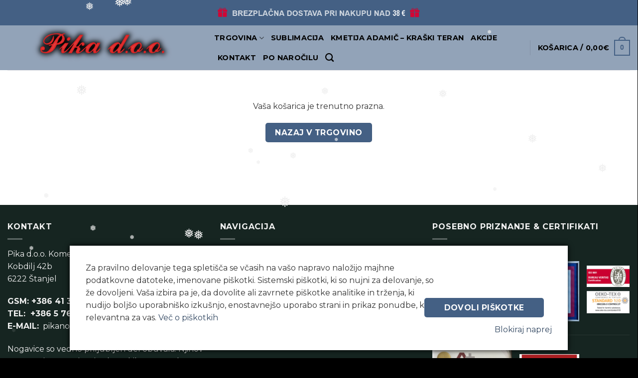

--- FILE ---
content_type: text/css
request_url: https://www.pika-nogavice.si/wp-content/themes/pika-nogavice/style.css?ver=3.0
body_size: 95
content:
/*
Theme Name: Pika nogavice
Description: This is a child theme for Flatsome Theme
Author: UX Themes
Template: flatsome
Version: 3.0
*/

/*************** ADD CUSTOM CSS HERE.   ***************/


@media only screen and (max-width: 48em) {
/*************** ADD MOBILE ONLY CSS HERE  ***************/


}

.ddv_text {
	display: block;
	font-size: 13px;
	line-height: 1.2em;
	margin: 20px 0 40px 0;
}